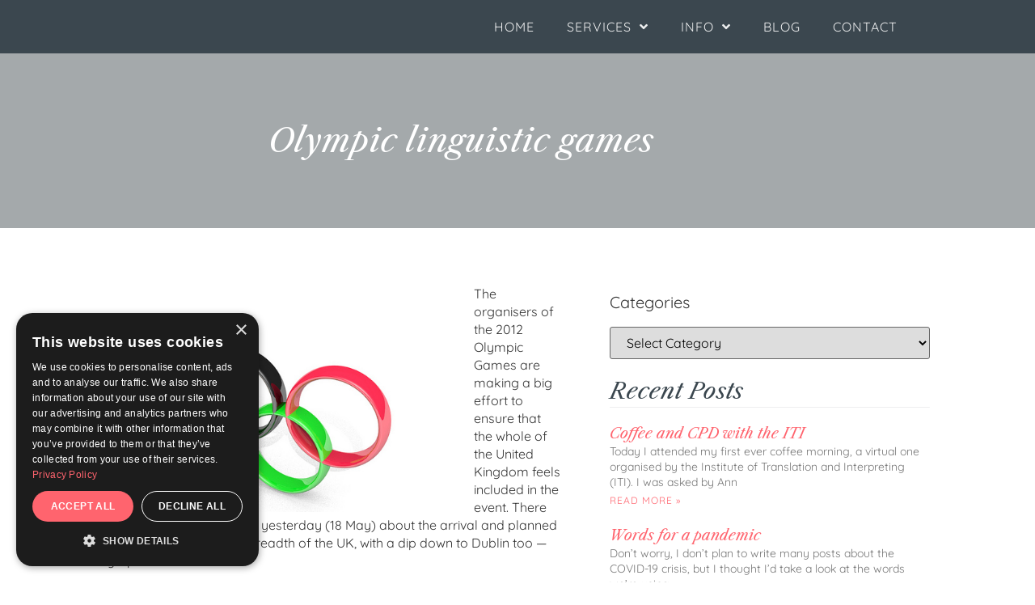

--- FILE ---
content_type: text/html; charset=UTF-8
request_url: https://dnalanguage.com/olympic-linguistic-games
body_size: 13815
content:
<!doctype html><html lang="en-GB"><head><meta charset="UTF-8"><meta name="viewport" content="width=device-width, initial-scale=1"><link rel="profile" href="https://gmpg.org/xfn/11"><meta name='robots' content='index, follow, max-image-preview:large, max-snippet:-1, max-video-preview:-1' /> <!-- This site is optimized with the Yoast SEO plugin v26.7 - https://yoast.com/wordpress/plugins/seo/ --><title>Olympic linguistic games - DNA Language</title><link rel="stylesheet" id="siteground-optimizer-combined-css-0fb01900db668a38ed45843f7a96641c" href="https://dnalanguage.com/wp-content/uploads/siteground-optimizer-assets/siteground-optimizer-combined-css-0fb01900db668a38ed45843f7a96641c.css" media="all" /><link rel="preload" href="https://dnalanguage.com/wp-content/uploads/siteground-optimizer-assets/siteground-optimizer-combined-css-0fb01900db668a38ed45843f7a96641c.css" as="style"><link rel="canonical" href="https://dnalanguage.com/olympic-linguistic-games" /><meta property="og:locale" content="en_GB" /><meta property="og:type" content="article" /><meta property="og:title" content="Olympic linguistic games - DNA Language" /><meta property="og:description" content="The organisers of the 2012 Olympic Games are making a big effort to ensure that the whole of the United Kingdom feels included in the event. There was a great fuss on the BBC news yesterday (18 May) about the arrival and planned relay &#8212; covering the length and breadth of the UK, with a [&hellip;]" /><meta property="og:url" content="https://dnalanguage.com/olympic-linguistic-games" /><meta property="og:site_name" content="DNA Language" /><meta property="article:published_time" content="2012-05-19T22:23:44+00:00" /><meta property="article:modified_time" content="2025-08-27T10:08:50+00:00" /><meta name="author" content="Marian Dougan" /><meta name="twitter:card" content="summary_large_image" /><meta name="twitter:creator" content="@mariandougan" /><meta name="twitter:site" content="@mariandougan" /><meta name="twitter:label1" content="Written by" /><meta name="twitter:data1" content="Marian Dougan" /><meta name="twitter:label2" content="Estimated reading time" /><meta name="twitter:data2" content="1 minute" /> <script type="application/ld+json" class="yoast-schema-graph">{"@context":"https://schema.org","@graph":[{"@type":"Article","@id":"https://dnalanguage.com/olympic-linguistic-games#article","isPartOf":{"@id":"https://dnalanguage.com/olympic-linguistic-games"},"author":{"name":"Marian Dougan","@id":"https://dnalanguage.com/#/schema/person/cebb92f5bcb073f7e7cc9623debf6b24"},"headline":"Olympic linguistic games","datePublished":"2012-05-19T22:23:44+00:00","dateModified":"2025-08-27T10:08:50+00:00","mainEntityOfPage":{"@id":"https://dnalanguage.com/olympic-linguistic-games"},"wordCount":212,"publisher":{"@id":"https://dnalanguage.com/#organization"},"image":{"@id":"https://dnalanguage.com/olympic-linguistic-games#primaryimage"},"thumbnailUrl":"https://dnalanguage.com/wp-content/uploads/2022/11/olympic-rings-sharp-square-med-640x360-6166345912_23a462dabc_z2.jpg","keywords":["accessibility","Communicating","English","inclusion","Language","Olympic Games"],"articleSection":["Accessibility","Communicating","English","Language"],"inLanguage":"en-GB"},{"@type":"WebPage","@id":"https://dnalanguage.com/olympic-linguistic-games","url":"https://dnalanguage.com/olympic-linguistic-games","name":"Olympic linguistic games - DNA Language","isPartOf":{"@id":"https://dnalanguage.com/#website"},"primaryImageOfPage":{"@id":"https://dnalanguage.com/olympic-linguistic-games#primaryimage"},"image":{"@id":"https://dnalanguage.com/olympic-linguistic-games#primaryimage"},"thumbnailUrl":"https://dnalanguage.com/wp-content/uploads/2022/11/olympic-rings-sharp-square-med-640x360-6166345912_23a462dabc_z2.jpg","datePublished":"2012-05-19T22:23:44+00:00","dateModified":"2025-08-27T10:08:50+00:00","breadcrumb":{"@id":"https://dnalanguage.com/olympic-linguistic-games#breadcrumb"},"inLanguage":"en-GB","potentialAction":[{"@type":"ReadAction","target":["https://dnalanguage.com/olympic-linguistic-games"]}]},{"@type":"ImageObject","inLanguage":"en-GB","@id":"https://dnalanguage.com/olympic-linguistic-games#primaryimage","url":"https://dnalanguage.com/wp-content/uploads/2022/11/olympic-rings-sharp-square-med-640x360-6166345912_23a462dabc_z2.jpg","contentUrl":"https://dnalanguage.com/wp-content/uploads/2022/11/olympic-rings-sharp-square-med-640x360-6166345912_23a462dabc_z2.jpg","width":640,"height":360},{"@type":"BreadcrumbList","@id":"https://dnalanguage.com/olympic-linguistic-games#breadcrumb","itemListElement":[{"@type":"ListItem","position":1,"name":"Home","item":"https://dnalanguage.com/"},{"@type":"ListItem","position":2,"name":"Blog","item":"https://dnalanguage.com/blog"},{"@type":"ListItem","position":3,"name":"Olympic linguistic games"}]},{"@type":"WebSite","@id":"https://dnalanguage.com/#website","url":"https://dnalanguage.com/","name":"DNA Language","description":"","publisher":{"@id":"https://dnalanguage.com/#organization"},"potentialAction":[{"@type":"SearchAction","target":{"@type":"EntryPoint","urlTemplate":"https://dnalanguage.com/?s={search_term_string}"},"query-input":{"@type":"PropertyValueSpecification","valueRequired":true,"valueName":"search_term_string"}}],"inLanguage":"en-GB"},{"@type":"Organization","@id":"https://dnalanguage.com/#organization","name":"DNA Language","url":"https://dnalanguage.com/","logo":{"@type":"ImageObject","inLanguage":"en-GB","@id":"https://dnalanguage.com/#/schema/logo/image/","url":"https://dnalanguage.com/wp-content/uploads/2021/03/logo-coral.png","contentUrl":"https://dnalanguage.com/wp-content/uploads/2021/03/logo-coral.png","width":600,"height":485,"caption":"DNA Language"},"image":{"@id":"https://dnalanguage.com/#/schema/logo/image/"},"sameAs":["https://x.com/mariandougan","https://www.linkedin.com/in/mariandougan/"]},{"@type":"Person","@id":"https://dnalanguage.com/#/schema/person/cebb92f5bcb073f7e7cc9623debf6b24","name":"Marian Dougan","image":{"@type":"ImageObject","inLanguage":"en-GB","@id":"https://dnalanguage.com/#/schema/person/image/","url":"https://secure.gravatar.com/avatar/be91023aafdb0e11aa0f9d491d017573ef733c65b358c548f1c14ab2f09fdd6e?s=96&d=mm&r=g","contentUrl":"https://secure.gravatar.com/avatar/be91023aafdb0e11aa0f9d491d017573ef733c65b358c548f1c14ab2f09fdd6e?s=96&d=mm&r=g","caption":"Marian Dougan"},"url":"https://dnalanguage.com/author/marian-dougan"}]}</script> <!-- / Yoast SEO plugin. --><link rel="alternate" type="application/rss+xml" title="DNA Language &raquo; Feed" href="https://dnalanguage.com/feed" /><link rel="alternate" type="application/rss+xml" title="DNA Language &raquo; Comments Feed" href="https://dnalanguage.com/comments/feed" /><link rel="alternate" type="application/rss+xml" title="DNA Language &raquo; Olympic linguistic games Comments Feed" href="https://dnalanguage.com/olympic-linguistic-games/feed" /><link rel="alternate" title="oEmbed (JSON)" type="application/json+oembed" href="https://dnalanguage.com/wp-json/oembed/1.0/embed?url=https%3A%2F%2Fdnalanguage.com%2Folympic-linguistic-games" /><link rel="alternate" title="oEmbed (XML)" type="text/xml+oembed" href="https://dnalanguage.com/wp-json/oembed/1.0/embed?url=https%3A%2F%2Fdnalanguage.com%2Folympic-linguistic-games&#038;format=xml" /> <style id='wp-img-auto-sizes-contain-inline-css'> img:is([sizes=auto i],[sizes^="auto," i]){contain-intrinsic-size:3000px 1500px}
/*# sourceURL=wp-img-auto-sizes-contain-inline-css */ </style> <style id='global-styles-inline-css'> :root{--wp--preset--aspect-ratio--square: 1;--wp--preset--aspect-ratio--4-3: 4/3;--wp--preset--aspect-ratio--3-4: 3/4;--wp--preset--aspect-ratio--3-2: 3/2;--wp--preset--aspect-ratio--2-3: 2/3;--wp--preset--aspect-ratio--16-9: 16/9;--wp--preset--aspect-ratio--9-16: 9/16;--wp--preset--color--black: #000000;--wp--preset--color--cyan-bluish-gray: #abb8c3;--wp--preset--color--white: #ffffff;--wp--preset--color--pale-pink: #f78da7;--wp--preset--color--vivid-red: #cf2e2e;--wp--preset--color--luminous-vivid-orange: #ff6900;--wp--preset--color--luminous-vivid-amber: #fcb900;--wp--preset--color--light-green-cyan: #7bdcb5;--wp--preset--color--vivid-green-cyan: #00d084;--wp--preset--color--pale-cyan-blue: #8ed1fc;--wp--preset--color--vivid-cyan-blue: #0693e3;--wp--preset--color--vivid-purple: #9b51e0;--wp--preset--gradient--vivid-cyan-blue-to-vivid-purple: linear-gradient(135deg,rgb(6,147,227) 0%,rgb(155,81,224) 100%);--wp--preset--gradient--light-green-cyan-to-vivid-green-cyan: linear-gradient(135deg,rgb(122,220,180) 0%,rgb(0,208,130) 100%);--wp--preset--gradient--luminous-vivid-amber-to-luminous-vivid-orange: linear-gradient(135deg,rgb(252,185,0) 0%,rgb(255,105,0) 100%);--wp--preset--gradient--luminous-vivid-orange-to-vivid-red: linear-gradient(135deg,rgb(255,105,0) 0%,rgb(207,46,46) 100%);--wp--preset--gradient--very-light-gray-to-cyan-bluish-gray: linear-gradient(135deg,rgb(238,238,238) 0%,rgb(169,184,195) 100%);--wp--preset--gradient--cool-to-warm-spectrum: linear-gradient(135deg,rgb(74,234,220) 0%,rgb(151,120,209) 20%,rgb(207,42,186) 40%,rgb(238,44,130) 60%,rgb(251,105,98) 80%,rgb(254,248,76) 100%);--wp--preset--gradient--blush-light-purple: linear-gradient(135deg,rgb(255,206,236) 0%,rgb(152,150,240) 100%);--wp--preset--gradient--blush-bordeaux: linear-gradient(135deg,rgb(254,205,165) 0%,rgb(254,45,45) 50%,rgb(107,0,62) 100%);--wp--preset--gradient--luminous-dusk: linear-gradient(135deg,rgb(255,203,112) 0%,rgb(199,81,192) 50%,rgb(65,88,208) 100%);--wp--preset--gradient--pale-ocean: linear-gradient(135deg,rgb(255,245,203) 0%,rgb(182,227,212) 50%,rgb(51,167,181) 100%);--wp--preset--gradient--electric-grass: linear-gradient(135deg,rgb(202,248,128) 0%,rgb(113,206,126) 100%);--wp--preset--gradient--midnight: linear-gradient(135deg,rgb(2,3,129) 0%,rgb(40,116,252) 100%);--wp--preset--font-size--small: 13px;--wp--preset--font-size--medium: 20px;--wp--preset--font-size--large: 36px;--wp--preset--font-size--x-large: 42px;--wp--preset--spacing--20: 0.44rem;--wp--preset--spacing--30: 0.67rem;--wp--preset--spacing--40: 1rem;--wp--preset--spacing--50: 1.5rem;--wp--preset--spacing--60: 2.25rem;--wp--preset--spacing--70: 3.38rem;--wp--preset--spacing--80: 5.06rem;--wp--preset--shadow--natural: 6px 6px 9px rgba(0, 0, 0, 0.2);--wp--preset--shadow--deep: 12px 12px 50px rgba(0, 0, 0, 0.4);--wp--preset--shadow--sharp: 6px 6px 0px rgba(0, 0, 0, 0.2);--wp--preset--shadow--outlined: 6px 6px 0px -3px rgb(255, 255, 255), 6px 6px rgb(0, 0, 0);--wp--preset--shadow--crisp: 6px 6px 0px rgb(0, 0, 0);}:root { --wp--style--global--content-size: 800px;--wp--style--global--wide-size: 1200px; }:where(body) { margin: 0; }.wp-site-blocks > .alignleft { float: left; margin-right: 2em; }.wp-site-blocks > .alignright { float: right; margin-left: 2em; }.wp-site-blocks > .aligncenter { justify-content: center; margin-left: auto; margin-right: auto; }:where(.wp-site-blocks) > * { margin-block-start: 24px; margin-block-end: 0; }:where(.wp-site-blocks) > :first-child { margin-block-start: 0; }:where(.wp-site-blocks) > :last-child { margin-block-end: 0; }:root { --wp--style--block-gap: 24px; }:root :where(.is-layout-flow) > :first-child{margin-block-start: 0;}:root :where(.is-layout-flow) > :last-child{margin-block-end: 0;}:root :where(.is-layout-flow) > *{margin-block-start: 24px;margin-block-end: 0;}:root :where(.is-layout-constrained) > :first-child{margin-block-start: 0;}:root :where(.is-layout-constrained) > :last-child{margin-block-end: 0;}:root :where(.is-layout-constrained) > *{margin-block-start: 24px;margin-block-end: 0;}:root :where(.is-layout-flex){gap: 24px;}:root :where(.is-layout-grid){gap: 24px;}.is-layout-flow > .alignleft{float: left;margin-inline-start: 0;margin-inline-end: 2em;}.is-layout-flow > .alignright{float: right;margin-inline-start: 2em;margin-inline-end: 0;}.is-layout-flow > .aligncenter{margin-left: auto !important;margin-right: auto !important;}.is-layout-constrained > .alignleft{float: left;margin-inline-start: 0;margin-inline-end: 2em;}.is-layout-constrained > .alignright{float: right;margin-inline-start: 2em;margin-inline-end: 0;}.is-layout-constrained > .aligncenter{margin-left: auto !important;margin-right: auto !important;}.is-layout-constrained > :where(:not(.alignleft):not(.alignright):not(.alignfull)){max-width: var(--wp--style--global--content-size);margin-left: auto !important;margin-right: auto !important;}.is-layout-constrained > .alignwide{max-width: var(--wp--style--global--wide-size);}body .is-layout-flex{display: flex;}.is-layout-flex{flex-wrap: wrap;align-items: center;}.is-layout-flex > :is(*, div){margin: 0;}body .is-layout-grid{display: grid;}.is-layout-grid > :is(*, div){margin: 0;}body{padding-top: 0px;padding-right: 0px;padding-bottom: 0px;padding-left: 0px;}a:where(:not(.wp-element-button)){text-decoration: underline;}:root :where(.wp-element-button, .wp-block-button__link){background-color: #32373c;border-width: 0;color: #fff;font-family: inherit;font-size: inherit;font-style: inherit;font-weight: inherit;letter-spacing: inherit;line-height: inherit;padding-top: calc(0.667em + 2px);padding-right: calc(1.333em + 2px);padding-bottom: calc(0.667em + 2px);padding-left: calc(1.333em + 2px);text-decoration: none;text-transform: inherit;}.has-black-color{color: var(--wp--preset--color--black) !important;}.has-cyan-bluish-gray-color{color: var(--wp--preset--color--cyan-bluish-gray) !important;}.has-white-color{color: var(--wp--preset--color--white) !important;}.has-pale-pink-color{color: var(--wp--preset--color--pale-pink) !important;}.has-vivid-red-color{color: var(--wp--preset--color--vivid-red) !important;}.has-luminous-vivid-orange-color{color: var(--wp--preset--color--luminous-vivid-orange) !important;}.has-luminous-vivid-amber-color{color: var(--wp--preset--color--luminous-vivid-amber) !important;}.has-light-green-cyan-color{color: var(--wp--preset--color--light-green-cyan) !important;}.has-vivid-green-cyan-color{color: var(--wp--preset--color--vivid-green-cyan) !important;}.has-pale-cyan-blue-color{color: var(--wp--preset--color--pale-cyan-blue) !important;}.has-vivid-cyan-blue-color{color: var(--wp--preset--color--vivid-cyan-blue) !important;}.has-vivid-purple-color{color: var(--wp--preset--color--vivid-purple) !important;}.has-black-background-color{background-color: var(--wp--preset--color--black) !important;}.has-cyan-bluish-gray-background-color{background-color: var(--wp--preset--color--cyan-bluish-gray) !important;}.has-white-background-color{background-color: var(--wp--preset--color--white) !important;}.has-pale-pink-background-color{background-color: var(--wp--preset--color--pale-pink) !important;}.has-vivid-red-background-color{background-color: var(--wp--preset--color--vivid-red) !important;}.has-luminous-vivid-orange-background-color{background-color: var(--wp--preset--color--luminous-vivid-orange) !important;}.has-luminous-vivid-amber-background-color{background-color: var(--wp--preset--color--luminous-vivid-amber) !important;}.has-light-green-cyan-background-color{background-color: var(--wp--preset--color--light-green-cyan) !important;}.has-vivid-green-cyan-background-color{background-color: var(--wp--preset--color--vivid-green-cyan) !important;}.has-pale-cyan-blue-background-color{background-color: var(--wp--preset--color--pale-cyan-blue) !important;}.has-vivid-cyan-blue-background-color{background-color: var(--wp--preset--color--vivid-cyan-blue) !important;}.has-vivid-purple-background-color{background-color: var(--wp--preset--color--vivid-purple) !important;}.has-black-border-color{border-color: var(--wp--preset--color--black) !important;}.has-cyan-bluish-gray-border-color{border-color: var(--wp--preset--color--cyan-bluish-gray) !important;}.has-white-border-color{border-color: var(--wp--preset--color--white) !important;}.has-pale-pink-border-color{border-color: var(--wp--preset--color--pale-pink) !important;}.has-vivid-red-border-color{border-color: var(--wp--preset--color--vivid-red) !important;}.has-luminous-vivid-orange-border-color{border-color: var(--wp--preset--color--luminous-vivid-orange) !important;}.has-luminous-vivid-amber-border-color{border-color: var(--wp--preset--color--luminous-vivid-amber) !important;}.has-light-green-cyan-border-color{border-color: var(--wp--preset--color--light-green-cyan) !important;}.has-vivid-green-cyan-border-color{border-color: var(--wp--preset--color--vivid-green-cyan) !important;}.has-pale-cyan-blue-border-color{border-color: var(--wp--preset--color--pale-cyan-blue) !important;}.has-vivid-cyan-blue-border-color{border-color: var(--wp--preset--color--vivid-cyan-blue) !important;}.has-vivid-purple-border-color{border-color: var(--wp--preset--color--vivid-purple) !important;}.has-vivid-cyan-blue-to-vivid-purple-gradient-background{background: var(--wp--preset--gradient--vivid-cyan-blue-to-vivid-purple) !important;}.has-light-green-cyan-to-vivid-green-cyan-gradient-background{background: var(--wp--preset--gradient--light-green-cyan-to-vivid-green-cyan) !important;}.has-luminous-vivid-amber-to-luminous-vivid-orange-gradient-background{background: var(--wp--preset--gradient--luminous-vivid-amber-to-luminous-vivid-orange) !important;}.has-luminous-vivid-orange-to-vivid-red-gradient-background{background: var(--wp--preset--gradient--luminous-vivid-orange-to-vivid-red) !important;}.has-very-light-gray-to-cyan-bluish-gray-gradient-background{background: var(--wp--preset--gradient--very-light-gray-to-cyan-bluish-gray) !important;}.has-cool-to-warm-spectrum-gradient-background{background: var(--wp--preset--gradient--cool-to-warm-spectrum) !important;}.has-blush-light-purple-gradient-background{background: var(--wp--preset--gradient--blush-light-purple) !important;}.has-blush-bordeaux-gradient-background{background: var(--wp--preset--gradient--blush-bordeaux) !important;}.has-luminous-dusk-gradient-background{background: var(--wp--preset--gradient--luminous-dusk) !important;}.has-pale-ocean-gradient-background{background: var(--wp--preset--gradient--pale-ocean) !important;}.has-electric-grass-gradient-background{background: var(--wp--preset--gradient--electric-grass) !important;}.has-midnight-gradient-background{background: var(--wp--preset--gradient--midnight) !important;}.has-small-font-size{font-size: var(--wp--preset--font-size--small) !important;}.has-medium-font-size{font-size: var(--wp--preset--font-size--medium) !important;}.has-large-font-size{font-size: var(--wp--preset--font-size--large) !important;}.has-x-large-font-size{font-size: var(--wp--preset--font-size--x-large) !important;}
:root :where(.wp-block-pullquote){font-size: 1.5em;line-height: 1.6;}
/*# sourceURL=global-styles-inline-css */ </style> <style id='elementor-frontend-inline-css'> .elementor-9827 .elementor-element.elementor-element-35a1b6d > .elementor-background-overlay{background-image:url("https://dnalanguage.com/wp-content/uploads/2022/11/columns.jpg");}
/*# sourceURL=elementor-frontend-inline-css */ </style> <script defer src="https://dnalanguage.com/wp-includes/js/jquery/jquery.min.js" id="jquery-core-js"></script> <script id="ecs_ajax_load-js-extra"> var ecs_ajax_params = {"ajaxurl":"https://dnalanguage.com/wp-admin/admin-ajax.php","posts":"{\"page\":0,\"name\":\"olympic-linguistic-games\",\"error\":\"\",\"m\":\"\",\"p\":0,\"post_parent\":\"\",\"subpost\":\"\",\"subpost_id\":\"\",\"attachment\":\"\",\"attachment_id\":0,\"pagename\":\"\",\"page_id\":0,\"second\":\"\",\"minute\":\"\",\"hour\":\"\",\"day\":0,\"monthnum\":0,\"year\":0,\"w\":0,\"category_name\":\"\",\"tag\":\"\",\"cat\":\"\",\"tag_id\":\"\",\"author\":\"\",\"author_name\":\"\",\"feed\":\"\",\"tb\":\"\",\"paged\":0,\"meta_key\":\"\",\"meta_value\":\"\",\"preview\":\"\",\"s\":\"\",\"sentence\":\"\",\"title\":\"\",\"fields\":\"all\",\"menu_order\":\"\",\"embed\":\"\",\"category__in\":[],\"category__not_in\":[],\"category__and\":[],\"post__in\":[],\"post__not_in\":[],\"post_name__in\":[],\"tag__in\":[],\"tag__not_in\":[],\"tag__and\":[],\"tag_slug__in\":[],\"tag_slug__and\":[],\"post_parent__in\":[],\"post_parent__not_in\":[],\"author__in\":[],\"author__not_in\":[],\"search_columns\":[],\"ignore_sticky_posts\":false,\"suppress_filters\":false,\"cache_results\":true,\"update_post_term_cache\":true,\"update_menu_item_cache\":false,\"lazy_load_term_meta\":true,\"update_post_meta_cache\":true,\"post_type\":\"\",\"posts_per_page\":10,\"nopaging\":false,\"comments_per_page\":\"50\",\"no_found_rows\":false,\"order\":\"DESC\"}"};
//# sourceURL=ecs_ajax_load-js-extra </script><link rel="https://api.w.org/" href="https://dnalanguage.com/wp-json/" /><link rel="alternate" title="JSON" type="application/json" href="https://dnalanguage.com/wp-json/wp/v2/posts/5716" /><link rel="EditURI" type="application/rsd+xml" title="RSD" href="https://dnalanguage.com/xmlrpc.php?rsd" /><meta name="generator" content="WordPress 6.9" /><link rel='shortlink' href='https://dnalanguage.com/?p=5716' /><meta name="generator" content="Elementor 3.34.1; features: additional_custom_breakpoints; settings: css_print_method-external, google_font-enabled, font_display-swap"> <script type="text/javascript" charset="UTF-8" src="//cdn.cookie-script.com/s/098852c1a231de983a28e7efd58e7f79.js"></script> <!-- Google tag (gtag.js) --> <script async src="https://www.googletagmanager.com/gtag/js?id=G-P17ZDYE1PX"></script> <script> window.dataLayer = window.dataLayer || [];
 function gtag(){dataLayer.push(arguments);}
 gtag('js', new Date());
 gtag('config', 'G-P17ZDYE1PX'); </script> <style> .e-con.e-parent:nth-of-type(n+4):not(.e-lazyloaded):not(.e-no-lazyload),
 .e-con.e-parent:nth-of-type(n+4):not(.e-lazyloaded):not(.e-no-lazyload) * {
 background-image: none !important;
 }
 @media screen and (max-height: 1024px) {
 .e-con.e-parent:nth-of-type(n+3):not(.e-lazyloaded):not(.e-no-lazyload),
 .e-con.e-parent:nth-of-type(n+3):not(.e-lazyloaded):not(.e-no-lazyload) * {
 background-image: none !important;
 }
 }
 @media screen and (max-height: 640px) {
 .e-con.e-parent:nth-of-type(n+2):not(.e-lazyloaded):not(.e-no-lazyload),
 .e-con.e-parent:nth-of-type(n+2):not(.e-lazyloaded):not(.e-no-lazyload) * {
 background-image: none !important;
 }
 } </style><link rel="icon" href="https://dnalanguage.com/wp-content/uploads/2022/12/cropped-dna-logo-icon-32x32.png" sizes="32x32" /><link rel="icon" href="https://dnalanguage.com/wp-content/uploads/2022/12/cropped-dna-logo-icon-192x192.png" sizes="192x192" /><link rel="apple-touch-icon" href="https://dnalanguage.com/wp-content/uploads/2022/12/cropped-dna-logo-icon-180x180.png" /><meta name="msapplication-TileImage" content="https://dnalanguage.com/wp-content/uploads/2022/12/cropped-dna-logo-icon-270x270.png" /></head><body class="wp-singular post-template-default single single-post postid-5716 single-format-standard wp-embed-responsive wp-theme-hello-elementor hello-elementor-default elementor-default elementor-kit-65 elementor-page-9827"> <a class="skip-link screen-reader-text" href="#content">Skip to content</a><header data-elementor-type="header" data-elementor-id="9800" class="elementor elementor-9800 elementor-location-header" data-elementor-post-type="elementor_library"><section class="elementor-section elementor-top-section elementor-element elementor-element-f8899df elementor-section-boxed elementor-section-height-default elementor-section-height-default" data-id="f8899df" data-element_type="section" data-settings="{&quot;background_background&quot;:&quot;classic&quot;}"><div class="elementor-container elementor-column-gap-default"><div class="elementor-column elementor-col-100 elementor-top-column elementor-element elementor-element-7e6231c" data-id="7e6231c" data-element_type="column"><div class="elementor-widget-wrap elementor-element-populated"><div class="elementor-element elementor-element-180fc14 elementor-nav-menu__align-end elementor-nav-menu--dropdown-tablet elementor-nav-menu__text-align-aside elementor-nav-menu--toggle elementor-nav-menu--burger elementor-widget elementor-widget-nav-menu" data-id="180fc14" data-element_type="widget" data-settings="{&quot;submenu_icon&quot;:{&quot;value&quot;:&quot;&lt;i class=\&quot;fas fa-angle-down\&quot; aria-hidden=\&quot;true\&quot;&gt;&lt;\/i&gt;&quot;,&quot;library&quot;:&quot;fa-solid&quot;},&quot;layout&quot;:&quot;horizontal&quot;,&quot;toggle&quot;:&quot;burger&quot;}" data-widget_type="nav-menu.default"><div class="elementor-widget-container"><nav aria-label="Menu" class="elementor-nav-menu--main elementor-nav-menu__container elementor-nav-menu--layout-horizontal e--pointer-text e--animation-grow"><ul id="menu-1-180fc14" class="elementor-nav-menu"><li class="menu-item menu-item-type-post_type menu-item-object-page menu-item-home menu-item-9806"><a href="https://dnalanguage.com/" class="elementor-item">Home</a></li><li class="menu-item menu-item-type-custom menu-item-object-custom menu-item-has-children menu-item-9944"><a href="https://dnalanguage.com/translation-services-in-english-and-italian" class="elementor-item">Services</a><ul class="sub-menu elementor-nav-menu--dropdown"><li class="menu-item menu-item-type-post_type menu-item-object-page menu-item-9943"><a href="https://dnalanguage.com/translation-services-in-english-and-italian" class="elementor-sub-item">Translation services in English and Italian</a></li><li class="menu-item menu-item-type-post_type menu-item-object-page menu-item-9942"><a href="https://dnalanguage.com/editing-and-proofreading" class="elementor-sub-item">Editing and proofreading</a></li><li class="menu-item menu-item-type-post_type menu-item-object-page menu-item-9957"><a href="https://dnalanguage.com/talks-workshops" class="elementor-sub-item">Talks &#038; Workshops</a></li></ul></li><li class="menu-item menu-item-type-post_type menu-item-object-page menu-item-has-children menu-item-10008"><a href="https://dnalanguage.com/about-dna-language" class="elementor-item">Info</a><ul class="sub-menu elementor-nav-menu--dropdown"><li class="menu-item menu-item-type-post_type menu-item-object-page menu-item-10451"><a href="https://dnalanguage.com/about-dna-language" class="elementor-sub-item">About DNA Language</a></li><li class="menu-item menu-item-type-post_type menu-item-object-page menu-item-9969"><a href="https://dnalanguage.com/fees" class="elementor-sub-item">Fees</a></li></ul></li><li class="menu-item menu-item-type-post_type menu-item-object-page current_page_parent menu-item-10007"><a href="https://dnalanguage.com/blog" class="elementor-item">Blog</a></li><li class="menu-item menu-item-type-post_type menu-item-object-page menu-item-10036"><a href="https://dnalanguage.com/contact-us" class="elementor-item">Contact</a></li></ul></nav><div class="elementor-menu-toggle" role="button" tabindex="0" aria-label="Menu Toggle" aria-expanded="false"> <i aria-hidden="true" role="presentation" class="elementor-menu-toggle__icon--open eicon-menu-bar"></i><i aria-hidden="true" role="presentation" class="elementor-menu-toggle__icon--close eicon-close"></i></div><nav class="elementor-nav-menu--dropdown elementor-nav-menu__container" aria-hidden="true"><ul id="menu-2-180fc14" class="elementor-nav-menu"><li class="menu-item menu-item-type-post_type menu-item-object-page menu-item-home menu-item-9806"><a href="https://dnalanguage.com/" class="elementor-item" tabindex="-1">Home</a></li><li class="menu-item menu-item-type-custom menu-item-object-custom menu-item-has-children menu-item-9944"><a href="https://dnalanguage.com/translation-services-in-english-and-italian" class="elementor-item" tabindex="-1">Services</a><ul class="sub-menu elementor-nav-menu--dropdown"><li class="menu-item menu-item-type-post_type menu-item-object-page menu-item-9943"><a href="https://dnalanguage.com/translation-services-in-english-and-italian" class="elementor-sub-item" tabindex="-1">Translation services in English and Italian</a></li><li class="menu-item menu-item-type-post_type menu-item-object-page menu-item-9942"><a href="https://dnalanguage.com/editing-and-proofreading" class="elementor-sub-item" tabindex="-1">Editing and proofreading</a></li><li class="menu-item menu-item-type-post_type menu-item-object-page menu-item-9957"><a href="https://dnalanguage.com/talks-workshops" class="elementor-sub-item" tabindex="-1">Talks &#038; Workshops</a></li></ul></li><li class="menu-item menu-item-type-post_type menu-item-object-page menu-item-has-children menu-item-10008"><a href="https://dnalanguage.com/about-dna-language" class="elementor-item" tabindex="-1">Info</a><ul class="sub-menu elementor-nav-menu--dropdown"><li class="menu-item menu-item-type-post_type menu-item-object-page menu-item-10451"><a href="https://dnalanguage.com/about-dna-language" class="elementor-sub-item" tabindex="-1">About DNA Language</a></li><li class="menu-item menu-item-type-post_type menu-item-object-page menu-item-9969"><a href="https://dnalanguage.com/fees" class="elementor-sub-item" tabindex="-1">Fees</a></li></ul></li><li class="menu-item menu-item-type-post_type menu-item-object-page current_page_parent menu-item-10007"><a href="https://dnalanguage.com/blog" class="elementor-item" tabindex="-1">Blog</a></li><li class="menu-item menu-item-type-post_type menu-item-object-page menu-item-10036"><a href="https://dnalanguage.com/contact-us" class="elementor-item" tabindex="-1">Contact</a></li></ul></nav></div></div></div></div></div></section></header><div data-elementor-type="single-post" data-elementor-id="9827" class="elementor elementor-9827 elementor-location-single post-5716 post type-post status-publish format-standard hentry category-accessibility-web-writing category-communicating category-english category-language tag-accessibility tag-communicating tag-english tag-inclusion tag-language tag-olympic-games" data-elementor-post-type="elementor_library"><section class="elementor-section elementor-top-section elementor-element elementor-element-35a1b6d elementor-section-height-min-height elementor-section-boxed elementor-section-height-default elementor-section-items-middle" data-id="35a1b6d" data-element_type="section" data-settings="{&quot;background_background&quot;:&quot;classic&quot;}"><div class="elementor-background-overlay"></div><div class="elementor-container elementor-column-gap-default"><div class="elementor-column elementor-col-100 elementor-top-column elementor-element elementor-element-059db29" data-id="059db29" data-element_type="column"><div class="elementor-widget-wrap elementor-element-populated"><div class="elementor-element elementor-element-f0b8520 elementor-widget elementor-widget-theme-post-title elementor-page-title elementor-widget-heading" data-id="f0b8520" data-element_type="widget" data-widget_type="theme-post-title.default"><div class="elementor-widget-container"><h1 class="elementor-heading-title elementor-size-default">Olympic linguistic games</h1></div></div></div></div></div></section><section class="elementor-section elementor-top-section elementor-element elementor-element-4df9a65 elementor-section-boxed elementor-section-height-default elementor-section-height-default" data-id="4df9a65" data-element_type="section"><div class="elementor-container elementor-column-gap-wider"><div class="elementor-column elementor-col-50 elementor-top-column elementor-element elementor-element-337182b" data-id="337182b" data-element_type="column"><div class="elementor-widget-wrap elementor-element-populated"><div class="elementor-element elementor-element-518cdfa elementor-widget elementor-widget-theme-post-content" data-id="518cdfa" data-element_type="widget" data-widget_type="theme-post-content.default"><div class="elementor-widget-container"><p><a href="https://dnalanguage.com/wp-content/uploads/2022/11/olympic-rings-sharp-square-med-640x360-6166345912_23a462dabc_z2.jpg"><img fetchpriority="high" decoding="async" class="alignleft size-full wp-image-5768" title="Olympic Rings" src="https://dnalanguage.com/wp-content/uploads/2022/11/olympic-rings-sharp-square-med-640x360-6166345912_23a462dabc_z2.jpg" alt="Olympic Rings" width="500" height="281" /></a>The organisers of the 2012 Olympic Games are making a big effort to ensure that the whole of the United Kingdom feels included in the event. There was a great fuss on the BBC news yesterday (18 May) about the arrival and planned relay &#8212; covering the length and breadth of the UK, with a dip down to Dublin too &#8212; of the Olympic flame.</p><p>But if that effort is to be successful, they need to watch their language. Again on the BBC news, David Beckham expressed his delight that the Games were not just about England but also about east London, where he grew up. Erm, England, David?</p><p>And the news presenter made numerous &#8212; and very annoying, to anyone who hates inappropriate use of acronyms and initialisms &#8212; mentions of LOCOG. If you want an event to be inclusive, then the language you use needs to be inclusive too. Acronyms and initialisms are not inclusive. LOCOG stands for the &#8220;London Organising Committee of the Olympic and Paralympic Games&#8221;, which admittedly is a bit of a mouthful. So why not just use &#8220;organising committee&#8221;? We&#8217;d all get the message. With LOCOG, we don&#8217;t.</p><p>Glad I&#8217;ve got that off my chest.</p><p>Photo courtesy of <a title="Rareclass" href="http://www.flickr.com/photos/rareclass/">Rareclass</a></p><p><em>By Marian Dougan</em></p></div></div><div class="elementor-element elementor-element-ee7f6e1 elementor-widget elementor-widget-post-comments" data-id="ee7f6e1" data-element_type="widget" data-widget_type="post-comments.theme_comments"><div class="elementor-widget-container"><section id="comments" class="comments-area"><h2 class="title-comments"> 6 responses</h2><ol class="comment-list"><li id="comment-1098" class="comment even thread-even depth-1 parent"><article id="div-comment-1098" class="comment-body"><footer class="comment-meta"><div class="comment-author vcard"> <img alt='' src='https://secure.gravatar.com/avatar/46eec5fdbeafdbf4448c1bf28150718dd344c1fa778015c0b8db09c521528e00?s=42&#038;d=mm&#038;r=g' srcset='https://secure.gravatar.com/avatar/46eec5fdbeafdbf4448c1bf28150718dd344c1fa778015c0b8db09c521528e00?s=84&#038;d=mm&#038;r=g 2x' class='avatar avatar-42 photo' height='42' width='42' decoding='async'/> <b class="fn"><a href="http://www.wantwords.co.uk" class="url" rel="ugc external nofollow">Marta Stelmaszak</a></b> <span class="says">says:</span></div><!-- .comment-author --><div class="comment-metadata"> <a href="https://dnalanguage.com/olympic-linguistic-games#comment-1098"><time datetime="2012-05-21T08:00:26+00:00">May 21, 2012 at 8:00 am</time></a></div><!-- .comment-metadata --></footer><!-- .comment-meta --><div class="comment-content"><p>Dear Marian, great insights, and I definitely share your point of view. I have attended a training for Language Services of the Olympics, and I was irritated by all these unnecessary acronyms and initials. A couple more of them for you:<br /> DVPM<br /> IOC/IPC<br /> NOC/NPC<br /> OCOG<br /> VAPP<br /> Any guesses?</p></div><!-- .comment-content --></article><!-- .comment-body --><ol class="children"><li id="comment-1099" class="comment odd alt depth-2"><article id="div-comment-1099" class="comment-body"><footer class="comment-meta"><div class="comment-author vcard"> <img alt='' src='https://secure.gravatar.com/avatar/be91023aafdb0e11aa0f9d491d017573ef733c65b358c548f1c14ab2f09fdd6e?s=42&#038;d=mm&#038;r=g' srcset='https://secure.gravatar.com/avatar/be91023aafdb0e11aa0f9d491d017573ef733c65b358c548f1c14ab2f09fdd6e?s=84&#038;d=mm&#038;r=g 2x' class='avatar avatar-42 photo' height='42' width='42' decoding='async'/> <b class="fn"><a href="http://wordstogoodeffect.com/" class="url" rel="ugc external nofollow">wordstogoodeffect</a></b> <span class="says">says:</span></div><!-- .comment-author --><div class="comment-metadata"> <a href="https://dnalanguage.com/olympic-linguistic-games#comment-1099"><time datetime="2012-05-21T11:10:38+00:00">May 21, 2012 at 11:10 am</time></a></div><!-- .comment-metadata --></footer><!-- .comment-meta --><div class="comment-content"><p>Yikes! Let&#8217;s leave it open to other readers &#8211; a wee Olympic competition of our own.</p></div><!-- .comment-content --></article><!-- .comment-body --></li><!-- #comment-## --></ol><!-- .children --></li><!-- #comment-## --><li id="comment-1100" class="comment even thread-odd thread-alt depth-1 parent"><article id="div-comment-1100" class="comment-body"><footer class="comment-meta"><div class="comment-author vcard"> <img alt='' src='https://secure.gravatar.com/avatar/92b1fec058cd76ae91ca1b4052e56b48f31188bb6cd06ff0861aae74c564adb8?s=42&#038;d=mm&#038;r=g' srcset='https://secure.gravatar.com/avatar/92b1fec058cd76ae91ca1b4052e56b48f31188bb6cd06ff0861aae74c564adb8?s=84&#038;d=mm&#038;r=g 2x' class='avatar avatar-42 photo' height='42' width='42' decoding='async'/> <b class="fn"><a href="http://twitter.com/nkthorne" class="url" rel="ugc external nofollow">Nathalie Thorne (@nkthorne)</a></b> <span class="says">says:</span></div><!-- .comment-author --><div class="comment-metadata"> <a href="https://dnalanguage.com/olympic-linguistic-games#comment-1100"><time datetime="2012-05-21T16:23:24+00:00">May 21, 2012 at 4:23 pm</time></a></div><!-- .comment-metadata --></footer><!-- .comment-meta --><div class="comment-content"><p>IOC/IPC- International Olympic/Paralympic Committee<br /> NOC/NPC- National Olympic/Paralympic Committee<br /> OCOG- Organising Committee Olympic Games<br /> DVPM- Deputy Vice Project Manager?!<br /> VAPP&#8230;.no idea!!</p></div><!-- .comment-content --></article><!-- .comment-body --><ol class="children"><li id="comment-1101" class="comment odd alt depth-2"><article id="div-comment-1101" class="comment-body"><footer class="comment-meta"><div class="comment-author vcard"> <img alt='' src='https://secure.gravatar.com/avatar/be91023aafdb0e11aa0f9d491d017573ef733c65b358c548f1c14ab2f09fdd6e?s=42&#038;d=mm&#038;r=g' srcset='https://secure.gravatar.com/avatar/be91023aafdb0e11aa0f9d491d017573ef733c65b358c548f1c14ab2f09fdd6e?s=84&#038;d=mm&#038;r=g 2x' class='avatar avatar-42 photo' height='42' width='42' decoding='async'/> <b class="fn"><a href="http://wordstogoodeffect.com/" class="url" rel="ugc external nofollow">wordstogoodeffect</a></b> <span class="says">says:</span></div><!-- .comment-author --><div class="comment-metadata"> <a href="https://dnalanguage.com/olympic-linguistic-games#comment-1101"><time datetime="2012-05-21T16:37:10+00:00">May 21, 2012 at 4:37 pm</time></a></div><!-- .comment-metadata --></footer><!-- .comment-meta --><div class="comment-content"><p>Thanks Nathalie. So we&#8217;re still waiting for VAPP and confirmation of DVPM.<br /> Any ideas, anyone?</p></div><!-- .comment-content --></article><!-- .comment-body --></li><!-- #comment-## --></ol><!-- .children --></li><!-- #comment-## --><li id="comment-1102" class="comment even thread-even depth-1 parent"><article id="div-comment-1102" class="comment-body"><footer class="comment-meta"><div class="comment-author vcard"> <img alt='' src='https://secure.gravatar.com/avatar/a1aa8b2cbe069d3a337471ce38bc8713b2dcf91890eb6e150058ef75a222a8b1?s=42&#038;d=mm&#038;r=g' srcset='https://secure.gravatar.com/avatar/a1aa8b2cbe069d3a337471ce38bc8713b2dcf91890eb6e150058ef75a222a8b1?s=84&#038;d=mm&#038;r=g 2x' class='avatar avatar-42 photo' height='42' width='42' decoding='async'/> <b class="fn">Karen</b> <span class="says">says:</span></div><!-- .comment-author --><div class="comment-metadata"> <a href="https://dnalanguage.com/olympic-linguistic-games#comment-1102"><time datetime="2012-06-18T07:39:09+00:00">June 18, 2012 at 7:39 am</time></a></div><!-- .comment-metadata --></footer><!-- .comment-meta --><div class="comment-content"><p>My acronym dictionary suggests</p><p>VAPP	Visual and Auditory Presentation Package (computer based psychological experiments)<br /> VAPP	Volunteers for Adolescent Pregnancy Prevention<br /> VAPP	Virginia Alliance for Potbellied Pigs<br /> VAPP	Ventilator Associated Pneumonia Prevention<br /> VAPP	Vaccine-associated Paralytic Poliomyelitis (neurological damage)<br /> VAPP	Vector and Parallel Processing (conference)</p><p>and I can imagine the Olympics people needing some of these suggestions, but strongly suspect they meant something else entirely</p></div><!-- .comment-content --></article><!-- .comment-body --><ol class="children"><li id="comment-1103" class="comment odd alt depth-2"><article id="div-comment-1103" class="comment-body"><footer class="comment-meta"><div class="comment-author vcard"> <img alt='' src='https://secure.gravatar.com/avatar/be91023aafdb0e11aa0f9d491d017573ef733c65b358c548f1c14ab2f09fdd6e?s=42&#038;d=mm&#038;r=g' srcset='https://secure.gravatar.com/avatar/be91023aafdb0e11aa0f9d491d017573ef733c65b358c548f1c14ab2f09fdd6e?s=84&#038;d=mm&#038;r=g 2x' class='avatar avatar-42 photo' height='42' width='42' decoding='async'/> <b class="fn"><a href="http://wordstogoodeffect.com/" class="url" rel="ugc external nofollow">wordstogoodeffect</a></b> <span class="says">says:</span></div><!-- .comment-author --><div class="comment-metadata"> <a href="https://dnalanguage.com/olympic-linguistic-games#comment-1103"><time datetime="2012-06-19T09:43:20+00:00">June 19, 2012 at 9:43 am</time></a></div><!-- .comment-metadata --></footer><!-- .comment-meta --><div class="comment-content"><p>Thanks for those – I love the Virginia Alliance for Potbellied Pigs! Don&#8217;t think they&#8217;d get very far in the Olympics, though…</p></div><!-- .comment-content --></article><!-- .comment-body --></li><!-- #comment-## --></ol><!-- .children --></li><!-- #comment-## --></ol></section></div></div></div></div><div class="elementor-column elementor-col-50 elementor-top-column elementor-element elementor-element-ec20901" data-id="ec20901" data-element_type="column"><div class="elementor-widget-wrap elementor-element-populated"><div class="elementor-element elementor-element-5af84a8 elementor-widget elementor-widget-wp-widget-categories" data-id="5af84a8" data-element_type="widget" data-widget_type="wp-widget-categories.default"><div class="elementor-widget-container"><h5>Categories</h5><form action="https://dnalanguage.com" method="get"><label class="screen-reader-text" for="cat">Categories</label><select  name='cat' id='cat' class='postform'><option value='-1'>Select Category</option><option class="level-0" value="70">Accessibility</option><option class="level-0" value="47">Blogging</option><option class="level-0" value="13">Books</option><option class="level-0" value="50">Communicating</option><option class="level-0" value="8">English</option><option class="level-0" value="29">Interpreting</option><option class="level-0" value="35">Italian</option><option class="level-0" value="5">Language</option><option class="level-0" value="30">Life and work and everything else</option><option class="level-0" value="61">Quality</option><option class="level-0" value="32">Translating</option><option class="level-0" value="17">Translation</option><option class="level-0" value="1">Uncategorized</option><option class="level-0" value="82">Usability</option><option class="level-0" value="38">Web-writing</option><option class="level-0" value="103">Writing</option> </select></form></div></div><div class="elementor-element elementor-element-4f4da60 elementor-widget elementor-widget-heading" data-id="4f4da60" data-element_type="widget" data-widget_type="heading.default"><div class="elementor-widget-container"><h3 class="elementor-heading-title elementor-size-default">Recent Posts</h3></div></div><div class="elementor-element elementor-element-bcef7e5 elementor-grid-1 elementor-posts--thumbnail-none elementor-grid-tablet-2 elementor-grid-mobile-1 elementor-widget elementor-widget-posts" data-id="bcef7e5" data-element_type="widget" data-settings="{&quot;classic_columns&quot;:&quot;1&quot;,&quot;classic_row_gap&quot;:{&quot;unit&quot;:&quot;px&quot;,&quot;size&quot;:20,&quot;sizes&quot;:[]},&quot;classic_columns_tablet&quot;:&quot;2&quot;,&quot;classic_columns_mobile&quot;:&quot;1&quot;,&quot;classic_row_gap_tablet&quot;:{&quot;unit&quot;:&quot;px&quot;,&quot;size&quot;:&quot;&quot;,&quot;sizes&quot;:[]},&quot;classic_row_gap_mobile&quot;:{&quot;unit&quot;:&quot;px&quot;,&quot;size&quot;:&quot;&quot;,&quot;sizes&quot;:[]}}" data-widget_type="posts.classic"><div class="elementor-widget-container"><div class="elementor-posts-container elementor-posts elementor-posts--skin-classic elementor-grid" role="list"><article class="elementor-post elementor-grid-item post-9374 post type-post status-publish format-standard hentry category-life-and-work-and-everything-else" role="listitem"><div class="elementor-post__text"><h3 class="elementor-post__title"> <a href="https://dnalanguage.com/coffee-and-cpd-with-the-iti" > Coffee and CPD with the ITI </a></h3><div class="elementor-post__excerpt"><p>Today I attended my first ever coffee morning, a virtual one organised by the Institute of Translation and Interpreting (ITI). I was asked by Ann</p></div> <a class="elementor-post__read-more" href="https://dnalanguage.com/coffee-and-cpd-with-the-iti" aria-label="Read more about Coffee and CPD with the ITI" tabindex="-1" > Read More » </a></div></article><article class="elementor-post elementor-grid-item post-9680 post type-post status-publish format-standard hentry category-english category-language category-life-and-work-and-everything-else" role="listitem"><div class="elementor-post__text"><h3 class="elementor-post__title"> <a href="https://dnalanguage.com/pandemic-words" > Words for a pandemic </a></h3><div class="elementor-post__excerpt"><p>Don&#8217;t worry, I don&#8217;t plan to write many posts about the COVID-19 crisis, but I thought I&#8217;d take a look at the words we&#8217;re using</p></div> <a class="elementor-post__read-more" href="https://dnalanguage.com/pandemic-words" aria-label="Read more about Words for a pandemic" tabindex="-1" > Read More » </a></div></article><article class="elementor-post elementor-grid-item post-9679 post type-post status-publish format-standard hentry category-blogging-3 category-life-and-work-and-everything-else" role="listitem"><div class="elementor-post__text"><h3 class="elementor-post__title"> <a href="https://dnalanguage.com/hello-still-think-wed-better-off-europe" > Hello again (and I still think we&#8217;d be better off in Europe) </a></h3><div class="elementor-post__excerpt"><p>I had a nice surprise the other day, but a surprise that made me feel a bit sheepish. I discovered that Luke Spear had included</p></div> <a class="elementor-post__read-more" href="https://dnalanguage.com/hello-still-think-wed-better-off-europe" aria-label="Read more about Hello again (and I still think we&#8217;d be better off in Europe)" tabindex="-1" > Read More » </a></div></article><article class="elementor-post elementor-grid-item post-9306 post type-post status-publish format-standard hentry category-life-and-work-and-everything-else tag-eu-referendum tag-europe tag-remain" role="listitem"><div class="elementor-post__text"><h3 class="elementor-post__title"> <a href="https://dnalanguage.com/eu-referendum-stay" > EU referendum: why I want to remain </a></h3><div class="elementor-post__excerpt"><p>First of all, apologies for posting something political, especially after an absence of more than a year (which I&#8217;ll explain in a later post). But I</p></div> <a class="elementor-post__read-more" href="https://dnalanguage.com/eu-referendum-stay" aria-label="Read more about EU referendum: why I want to remain" tabindex="-1" > Read More » </a></div></article></div></div></div></div></div></div></section></div><footer data-elementor-type="footer" data-elementor-id="9818" class="elementor elementor-9818 elementor-location-footer" data-elementor-post-type="elementor_library"><section class="elementor-section elementor-top-section elementor-element elementor-element-3df5053 elementor-section-boxed elementor-section-height-default elementor-section-height-default" data-id="3df5053" data-element_type="section" data-settings="{&quot;background_background&quot;:&quot;classic&quot;}"><div class="elementor-container elementor-column-gap-default"><div class="elementor-column elementor-col-100 elementor-top-column elementor-element elementor-element-3868520" data-id="3868520" data-element_type="column"><div class="elementor-widget-wrap elementor-element-populated"><div class="elementor-element elementor-element-8d5f598 elementor-icon-list--layout-inline elementor-align-start elementor-mobile-align-center elementor-widget__width-auto elementor-list-item-link-full_width elementor-widget elementor-widget-icon-list" data-id="8d5f598" data-element_type="widget" data-widget_type="icon-list.default"><div class="elementor-widget-container"><ul class="elementor-icon-list-items elementor-inline-items"><li class="elementor-icon-list-item elementor-inline-item"> <span class="elementor-icon-list-text">© 2026 DNA Language</span></li><li class="elementor-icon-list-item elementor-inline-item"> <a href="https://dnalanguage.com/privacy-policy"> <span class="elementor-icon-list-text">Privacy policy</span> </a></li><li class="elementor-icon-list-item elementor-inline-item"> <a href="https://webdesign-gers.fr/" target="_blank"> <span class="elementor-icon-list-text">Web design</span> </a></li></ul></div></div><div class="elementor-element elementor-element-07ecfc8 elementor-icon-list--layout-inline elementor-align-end elementor-widget__width-auto elementor-list-item-link-full_width elementor-widget elementor-widget-icon-list" data-id="07ecfc8" data-element_type="widget" data-widget_type="icon-list.default"><div class="elementor-widget-container"><ul class="elementor-icon-list-items elementor-inline-items"><li class="elementor-icon-list-item elementor-inline-item"> <a href="https://twitter.com/mariandougan" target="_blank"> <span class="elementor-icon-list-icon"> <i aria-hidden="true" class="fab fa-twitter"></i> </span> <span class="elementor-icon-list-text"></span> </a></li><li class="elementor-icon-list-item elementor-inline-item"> <a href="https://www.linkedin.com/in/mariandougan/" target="_blank"> <span class="elementor-icon-list-icon"> <i aria-hidden="true" class="fab fa-linkedin"></i> </span> <span class="elementor-icon-list-text"></span> </a></li></ul></div></div></div></div></div></section></footer> <script type="speculationrules"> {"prefetch":[{"source":"document","where":{"and":[{"href_matches":"/*"},{"not":{"href_matches":["/wp-*.php","/wp-admin/*","/wp-content/uploads/*","/wp-content/*","/wp-content/plugins/*","/wp-content/themes/hello-elementor/*","/*\\?(.+)"]}},{"not":{"selector_matches":"a[rel~=\"nofollow\"]"}},{"not":{"selector_matches":".no-prefetch, .no-prefetch a"}}]},"eagerness":"conservative"}]} </script> <script defer id="elementor-frontend-js-before"> var elementorFrontendConfig = {"environmentMode":{"edit":false,"wpPreview":false,"isScriptDebug":false},"i18n":{"shareOnFacebook":"Share on Facebook","shareOnTwitter":"Share on Twitter","pinIt":"Pin it","download":"Download","downloadImage":"Download image","fullscreen":"Fullscreen","zoom":"Zoom","share":"Share","playVideo":"Play Video","previous":"Previous","next":"Next","close":"Close","a11yCarouselPrevSlideMessage":"Previous slide","a11yCarouselNextSlideMessage":"Next slide","a11yCarouselFirstSlideMessage":"This is the first slide","a11yCarouselLastSlideMessage":"This is the last slide","a11yCarouselPaginationBulletMessage":"Go to slide"},"is_rtl":false,"breakpoints":{"xs":0,"sm":480,"md":768,"lg":1025,"xl":1440,"xxl":1600},"responsive":{"breakpoints":{"mobile":{"label":"Mobile Portrait","value":767,"default_value":767,"direction":"max","is_enabled":true},"mobile_extra":{"label":"Mobile Landscape","value":880,"default_value":880,"direction":"max","is_enabled":false},"tablet":{"label":"Tablet Portrait","value":1024,"default_value":1024,"direction":"max","is_enabled":true},"tablet_extra":{"label":"Tablet Landscape","value":1200,"default_value":1200,"direction":"max","is_enabled":false},"laptop":{"label":"Laptop","value":1366,"default_value":1366,"direction":"max","is_enabled":false},"widescreen":{"label":"Widescreen","value":2400,"default_value":2400,"direction":"min","is_enabled":false}},"hasCustomBreakpoints":false},"version":"3.34.1","is_static":false,"experimentalFeatures":{"additional_custom_breakpoints":true,"theme_builder_v2":true,"hello-theme-header-footer":true,"home_screen":true,"global_classes_should_enforce_capabilities":true,"e_variables":true,"cloud-library":true,"e_opt_in_v4_page":true,"e_interactions":true,"import-export-customization":true,"e_pro_variables":true},"urls":{"assets":"https:\/\/dnalanguage.com\/wp-content\/plugins\/elementor\/assets\/","ajaxurl":"https:\/\/dnalanguage.com\/wp-admin\/admin-ajax.php","uploadUrl":"https:\/\/dnalanguage.com\/wp-content\/uploads"},"nonces":{"floatingButtonsClickTracking":"51e03eb28f"},"swiperClass":"swiper","settings":{"page":[],"editorPreferences":[]},"kit":{"active_breakpoints":["viewport_mobile","viewport_tablet"],"global_image_lightbox":"yes","lightbox_enable_counter":"yes","lightbox_enable_fullscreen":"yes","lightbox_enable_zoom":"yes","lightbox_enable_share":"yes","lightbox_title_src":"title","lightbox_description_src":"description","hello_header_logo_type":"title","hello_header_menu_layout":"horizontal","hello_footer_logo_type":"logo"},"post":{"id":5716,"title":"Olympic%20linguistic%20games%20-%20DNA%20Language","excerpt":"","featuredImage":false}};
//# sourceURL=elementor-frontend-js-before </script> <script src="https://dnalanguage.com/wp-includes/js/dist/hooks.min.js" id="wp-hooks-js"></script> <script src="https://dnalanguage.com/wp-includes/js/dist/i18n.min.js" id="wp-i18n-js"></script> <script id="elementor-pro-frontend-js-before"> var ElementorProFrontendConfig = {"ajaxurl":"https:\/\/dnalanguage.com\/wp-admin\/admin-ajax.php","nonce":"cfcb92e201","urls":{"assets":"https:\/\/dnalanguage.com\/wp-content\/plugins\/elementor-pro\/assets\/","rest":"https:\/\/dnalanguage.com\/wp-json\/"},"settings":{"lazy_load_background_images":true},"popup":{"hasPopUps":false},"shareButtonsNetworks":{"facebook":{"title":"Facebook","has_counter":true},"twitter":{"title":"Twitter"},"linkedin":{"title":"LinkedIn","has_counter":true},"pinterest":{"title":"Pinterest","has_counter":true},"reddit":{"title":"Reddit","has_counter":true},"vk":{"title":"VK","has_counter":true},"odnoklassniki":{"title":"OK","has_counter":true},"tumblr":{"title":"Tumblr"},"digg":{"title":"Digg"},"skype":{"title":"Skype"},"stumbleupon":{"title":"StumbleUpon","has_counter":true},"mix":{"title":"Mix"},"telegram":{"title":"Telegram"},"pocket":{"title":"Pocket","has_counter":true},"xing":{"title":"XING","has_counter":true},"whatsapp":{"title":"WhatsApp"},"email":{"title":"Email"},"print":{"title":"Print"},"x-twitter":{"title":"X"},"threads":{"title":"Threads"}},"facebook_sdk":{"lang":"en_GB","app_id":""},"lottie":{"defaultAnimationUrl":"https:\/\/dnalanguage.com\/wp-content\/plugins\/elementor-pro\/modules\/lottie\/assets\/animations\/default.json"}};
//# sourceURL=elementor-pro-frontend-js-before </script> <script defer src="https://dnalanguage.com/wp-content/uploads/siteground-optimizer-assets/siteground-optimizer-combined-js-f89b66574d733e14e72689366f602238.js"></script></body></html>